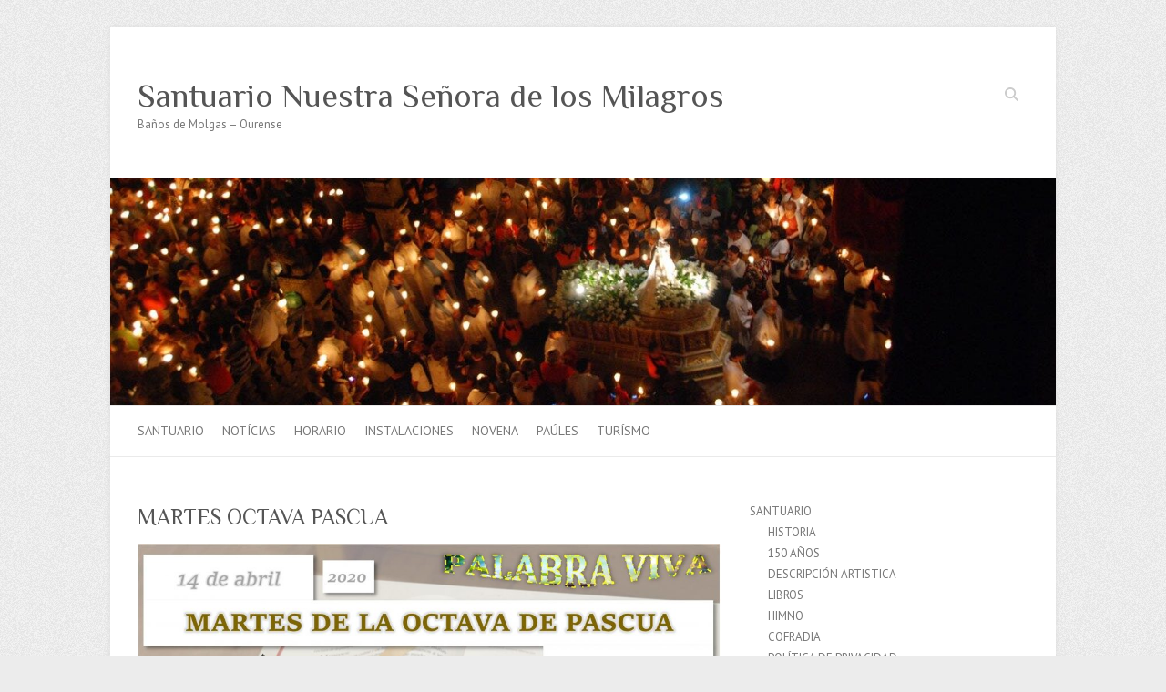

--- FILE ---
content_type: text/html; charset=UTF-8
request_url: https://www.santuariomilagros.com/martes-octava-pascua/
body_size: 49301
content:

<!DOCTYPE html>
<html lang="es">
<head>

		<meta charset="UTF-8" />
	<meta name="viewport" content="width=device-width">
	<link rel="profile" href="http://gmpg.org/xfn/11" />
	<link rel="pingback" href="https://www.santuariomilagros.com/xmlrpc.php" />	
<meta name='robots' content='index, follow, max-image-preview:large, max-snippet:-1, max-video-preview:-1' />

	<!-- This site is optimized with the Yoast SEO plugin v26.8 - https://yoast.com/product/yoast-seo-wordpress/ -->
	<title>MARTES OCTAVA PASCUA - Santuario Nuestra Señora de los Milagros</title>
	<link rel="canonical" href="https://www.santuariomilagros.com/martes-octava-pascua/" />
	<meta property="og:locale" content="es_ES" />
	<meta property="og:type" content="article" />
	<meta property="og:title" content="MARTES OCTAVA PASCUA - Santuario Nuestra Señora de los Milagros" />
	<meta property="og:description" content="Me recuerdas que el Mesías resucitado se hace presente; que es necesario buscarlo, llorar su ausencia. Pero sólo si él se da a conocer, tenemos la certeza de que es el mismo; sólo cuando Él pronuncia mi nombre, puedo reconocerlo&hellip;" />
	<meta property="og:url" content="https://www.santuariomilagros.com/martes-octava-pascua/" />
	<meta property="og:site_name" content="Santuario Nuestra Señora de los Milagros" />
	<meta property="article:published_time" content="2020-04-14T04:34:03+00:00" />
	<meta property="og:image" content="https://www.santuariomilagros.com/wp-content/uploads/2020/04/7F3C37BD-7850-462A-B6C5-31A6EB5AFAC2-1024x688.jpeg" />
	<meta name="author" content="admin" />
	<meta name="twitter:card" content="summary_large_image" />
	<meta name="twitter:label1" content="Escrito por" />
	<meta name="twitter:data1" content="admin" />
	<meta name="twitter:label2" content="Tiempo de lectura" />
	<meta name="twitter:data2" content="1 minuto" />
	<script type="application/ld+json" class="yoast-schema-graph">{"@context":"https://schema.org","@graph":[{"@type":"Article","@id":"https://www.santuariomilagros.com/martes-octava-pascua/#article","isPartOf":{"@id":"https://www.santuariomilagros.com/martes-octava-pascua/"},"author":{"name":"admin","@id":"https://www.santuariomilagros.com/#/schema/person/8c333ffeee80183aa73d9cc4cce4833d"},"headline":"MARTES OCTAVA PASCUA","datePublished":"2020-04-14T04:34:03+00:00","mainEntityOfPage":{"@id":"https://www.santuariomilagros.com/martes-octava-pascua/"},"wordCount":159,"image":{"@id":"https://www.santuariomilagros.com/martes-octava-pascua/#primaryimage"},"thumbnailUrl":"https://www.santuariomilagros.com/wp-content/uploads/2020/04/7F3C37BD-7850-462A-B6C5-31A6EB5AFAC2-1024x688.jpeg","inLanguage":"es"},{"@type":"WebPage","@id":"https://www.santuariomilagros.com/martes-octava-pascua/","url":"https://www.santuariomilagros.com/martes-octava-pascua/","name":"MARTES OCTAVA PASCUA - Santuario Nuestra Señora de los Milagros","isPartOf":{"@id":"https://www.santuariomilagros.com/#website"},"primaryImageOfPage":{"@id":"https://www.santuariomilagros.com/martes-octava-pascua/#primaryimage"},"image":{"@id":"https://www.santuariomilagros.com/martes-octava-pascua/#primaryimage"},"thumbnailUrl":"https://www.santuariomilagros.com/wp-content/uploads/2020/04/7F3C37BD-7850-462A-B6C5-31A6EB5AFAC2-1024x688.jpeg","datePublished":"2020-04-14T04:34:03+00:00","author":{"@id":"https://www.santuariomilagros.com/#/schema/person/8c333ffeee80183aa73d9cc4cce4833d"},"breadcrumb":{"@id":"https://www.santuariomilagros.com/martes-octava-pascua/#breadcrumb"},"inLanguage":"es","potentialAction":[{"@type":"ReadAction","target":["https://www.santuariomilagros.com/martes-octava-pascua/"]}]},{"@type":"ImageObject","inLanguage":"es","@id":"https://www.santuariomilagros.com/martes-octava-pascua/#primaryimage","url":"https://www.santuariomilagros.com/wp-content/uploads/2020/04/7F3C37BD-7850-462A-B6C5-31A6EB5AFAC2-1024x688.jpeg","contentUrl":"https://www.santuariomilagros.com/wp-content/uploads/2020/04/7F3C37BD-7850-462A-B6C5-31A6EB5AFAC2-1024x688.jpeg"},{"@type":"BreadcrumbList","@id":"https://www.santuariomilagros.com/martes-octava-pascua/#breadcrumb","itemListElement":[{"@type":"ListItem","position":1,"name":"Portada","item":"https://www.santuariomilagros.com/"},{"@type":"ListItem","position":2,"name":"NOTÍCIAS","item":"https://www.santuariomilagros.com/noticias/"},{"@type":"ListItem","position":3,"name":"MARTES OCTAVA PASCUA"}]},{"@type":"WebSite","@id":"https://www.santuariomilagros.com/#website","url":"https://www.santuariomilagros.com/","name":"Santuario Nuestra Señora de los Milagros","description":"Baños de Molgas – Ourense","potentialAction":[{"@type":"SearchAction","target":{"@type":"EntryPoint","urlTemplate":"https://www.santuariomilagros.com/?s={search_term_string}"},"query-input":{"@type":"PropertyValueSpecification","valueRequired":true,"valueName":"search_term_string"}}],"inLanguage":"es"},{"@type":"Person","@id":"https://www.santuariomilagros.com/#/schema/person/8c333ffeee80183aa73d9cc4cce4833d","name":"admin","image":{"@type":"ImageObject","inLanguage":"es","@id":"https://www.santuariomilagros.com/#/schema/person/image/","url":"https://secure.gravatar.com/avatar/9b54454f3b2af96d3055d8399a32cd53db5bc7f5688f522e18fafc1446124137?s=96&d=mm&r=g","contentUrl":"https://secure.gravatar.com/avatar/9b54454f3b2af96d3055d8399a32cd53db5bc7f5688f522e18fafc1446124137?s=96&d=mm&r=g","caption":"admin"},"sameAs":["https://www.santuariomilagros.com"],"url":"https://www.santuariomilagros.com/author/adcontrolwp/"}]}</script>
	<!-- / Yoast SEO plugin. -->


<link rel='dns-prefetch' href='//www.googletagmanager.com' />
<link rel='dns-prefetch' href='//fonts.googleapis.com' />
<link rel="alternate" type="application/rss+xml" title="Santuario Nuestra Señora de los Milagros &raquo; Feed" href="https://www.santuariomilagros.com/feed/" />
<link rel="alternate" type="application/rss+xml" title="Santuario Nuestra Señora de los Milagros &raquo; Feed de los comentarios" href="https://www.santuariomilagros.com/comments/feed/" />
<link rel="alternate" title="oEmbed (JSON)" type="application/json+oembed" href="https://www.santuariomilagros.com/wp-json/oembed/1.0/embed?url=https%3A%2F%2Fwww.santuariomilagros.com%2Fmartes-octava-pascua%2F" />
<link rel="alternate" title="oEmbed (XML)" type="text/xml+oembed" href="https://www.santuariomilagros.com/wp-json/oembed/1.0/embed?url=https%3A%2F%2Fwww.santuariomilagros.com%2Fmartes-octava-pascua%2F&#038;format=xml" />
<style id='wp-img-auto-sizes-contain-inline-css' type='text/css'>
img:is([sizes=auto i],[sizes^="auto," i]){contain-intrinsic-size:3000px 1500px}
/*# sourceURL=wp-img-auto-sizes-contain-inline-css */
</style>
<style id='wp-emoji-styles-inline-css' type='text/css'>

	img.wp-smiley, img.emoji {
		display: inline !important;
		border: none !important;
		box-shadow: none !important;
		height: 1em !important;
		width: 1em !important;
		margin: 0 0.07em !important;
		vertical-align: -0.1em !important;
		background: none !important;
		padding: 0 !important;
	}
/*# sourceURL=wp-emoji-styles-inline-css */
</style>
<style id='wp-block-library-inline-css' type='text/css'>
:root{--wp-block-synced-color:#7a00df;--wp-block-synced-color--rgb:122,0,223;--wp-bound-block-color:var(--wp-block-synced-color);--wp-editor-canvas-background:#ddd;--wp-admin-theme-color:#007cba;--wp-admin-theme-color--rgb:0,124,186;--wp-admin-theme-color-darker-10:#006ba1;--wp-admin-theme-color-darker-10--rgb:0,107,160.5;--wp-admin-theme-color-darker-20:#005a87;--wp-admin-theme-color-darker-20--rgb:0,90,135;--wp-admin-border-width-focus:2px}@media (min-resolution:192dpi){:root{--wp-admin-border-width-focus:1.5px}}.wp-element-button{cursor:pointer}:root .has-very-light-gray-background-color{background-color:#eee}:root .has-very-dark-gray-background-color{background-color:#313131}:root .has-very-light-gray-color{color:#eee}:root .has-very-dark-gray-color{color:#313131}:root .has-vivid-green-cyan-to-vivid-cyan-blue-gradient-background{background:linear-gradient(135deg,#00d084,#0693e3)}:root .has-purple-crush-gradient-background{background:linear-gradient(135deg,#34e2e4,#4721fb 50%,#ab1dfe)}:root .has-hazy-dawn-gradient-background{background:linear-gradient(135deg,#faaca8,#dad0ec)}:root .has-subdued-olive-gradient-background{background:linear-gradient(135deg,#fafae1,#67a671)}:root .has-atomic-cream-gradient-background{background:linear-gradient(135deg,#fdd79a,#004a59)}:root .has-nightshade-gradient-background{background:linear-gradient(135deg,#330968,#31cdcf)}:root .has-midnight-gradient-background{background:linear-gradient(135deg,#020381,#2874fc)}:root{--wp--preset--font-size--normal:16px;--wp--preset--font-size--huge:42px}.has-regular-font-size{font-size:1em}.has-larger-font-size{font-size:2.625em}.has-normal-font-size{font-size:var(--wp--preset--font-size--normal)}.has-huge-font-size{font-size:var(--wp--preset--font-size--huge)}.has-text-align-center{text-align:center}.has-text-align-left{text-align:left}.has-text-align-right{text-align:right}.has-fit-text{white-space:nowrap!important}#end-resizable-editor-section{display:none}.aligncenter{clear:both}.items-justified-left{justify-content:flex-start}.items-justified-center{justify-content:center}.items-justified-right{justify-content:flex-end}.items-justified-space-between{justify-content:space-between}.screen-reader-text{border:0;clip-path:inset(50%);height:1px;margin:-1px;overflow:hidden;padding:0;position:absolute;width:1px;word-wrap:normal!important}.screen-reader-text:focus{background-color:#ddd;clip-path:none;color:#444;display:block;font-size:1em;height:auto;left:5px;line-height:normal;padding:15px 23px 14px;text-decoration:none;top:5px;width:auto;z-index:100000}html :where(.has-border-color){border-style:solid}html :where([style*=border-top-color]){border-top-style:solid}html :where([style*=border-right-color]){border-right-style:solid}html :where([style*=border-bottom-color]){border-bottom-style:solid}html :where([style*=border-left-color]){border-left-style:solid}html :where([style*=border-width]){border-style:solid}html :where([style*=border-top-width]){border-top-style:solid}html :where([style*=border-right-width]){border-right-style:solid}html :where([style*=border-bottom-width]){border-bottom-style:solid}html :where([style*=border-left-width]){border-left-style:solid}html :where(img[class*=wp-image-]){height:auto;max-width:100%}:where(figure){margin:0 0 1em}html :where(.is-position-sticky){--wp-admin--admin-bar--position-offset:var(--wp-admin--admin-bar--height,0px)}@media screen and (max-width:600px){html :where(.is-position-sticky){--wp-admin--admin-bar--position-offset:0px}}

/*# sourceURL=wp-block-library-inline-css */
</style><style id='wp-block-image-inline-css' type='text/css'>
.wp-block-image>a,.wp-block-image>figure>a{display:inline-block}.wp-block-image img{box-sizing:border-box;height:auto;max-width:100%;vertical-align:bottom}@media not (prefers-reduced-motion){.wp-block-image img.hide{visibility:hidden}.wp-block-image img.show{animation:show-content-image .4s}}.wp-block-image[style*=border-radius] img,.wp-block-image[style*=border-radius]>a{border-radius:inherit}.wp-block-image.has-custom-border img{box-sizing:border-box}.wp-block-image.aligncenter{text-align:center}.wp-block-image.alignfull>a,.wp-block-image.alignwide>a{width:100%}.wp-block-image.alignfull img,.wp-block-image.alignwide img{height:auto;width:100%}.wp-block-image .aligncenter,.wp-block-image .alignleft,.wp-block-image .alignright,.wp-block-image.aligncenter,.wp-block-image.alignleft,.wp-block-image.alignright{display:table}.wp-block-image .aligncenter>figcaption,.wp-block-image .alignleft>figcaption,.wp-block-image .alignright>figcaption,.wp-block-image.aligncenter>figcaption,.wp-block-image.alignleft>figcaption,.wp-block-image.alignright>figcaption{caption-side:bottom;display:table-caption}.wp-block-image .alignleft{float:left;margin:.5em 1em .5em 0}.wp-block-image .alignright{float:right;margin:.5em 0 .5em 1em}.wp-block-image .aligncenter{margin-left:auto;margin-right:auto}.wp-block-image :where(figcaption){margin-bottom:1em;margin-top:.5em}.wp-block-image.is-style-circle-mask img{border-radius:9999px}@supports ((-webkit-mask-image:none) or (mask-image:none)) or (-webkit-mask-image:none){.wp-block-image.is-style-circle-mask img{border-radius:0;-webkit-mask-image:url('data:image/svg+xml;utf8,<svg viewBox="0 0 100 100" xmlns="http://www.w3.org/2000/svg"><circle cx="50" cy="50" r="50"/></svg>');mask-image:url('data:image/svg+xml;utf8,<svg viewBox="0 0 100 100" xmlns="http://www.w3.org/2000/svg"><circle cx="50" cy="50" r="50"/></svg>');mask-mode:alpha;-webkit-mask-position:center;mask-position:center;-webkit-mask-repeat:no-repeat;mask-repeat:no-repeat;-webkit-mask-size:contain;mask-size:contain}}:root :where(.wp-block-image.is-style-rounded img,.wp-block-image .is-style-rounded img){border-radius:9999px}.wp-block-image figure{margin:0}.wp-lightbox-container{display:flex;flex-direction:column;position:relative}.wp-lightbox-container img{cursor:zoom-in}.wp-lightbox-container img:hover+button{opacity:1}.wp-lightbox-container button{align-items:center;backdrop-filter:blur(16px) saturate(180%);background-color:#5a5a5a40;border:none;border-radius:4px;cursor:zoom-in;display:flex;height:20px;justify-content:center;opacity:0;padding:0;position:absolute;right:16px;text-align:center;top:16px;width:20px;z-index:100}@media not (prefers-reduced-motion){.wp-lightbox-container button{transition:opacity .2s ease}}.wp-lightbox-container button:focus-visible{outline:3px auto #5a5a5a40;outline:3px auto -webkit-focus-ring-color;outline-offset:3px}.wp-lightbox-container button:hover{cursor:pointer;opacity:1}.wp-lightbox-container button:focus{opacity:1}.wp-lightbox-container button:focus,.wp-lightbox-container button:hover,.wp-lightbox-container button:not(:hover):not(:active):not(.has-background){background-color:#5a5a5a40;border:none}.wp-lightbox-overlay{box-sizing:border-box;cursor:zoom-out;height:100vh;left:0;overflow:hidden;position:fixed;top:0;visibility:hidden;width:100%;z-index:100000}.wp-lightbox-overlay .close-button{align-items:center;cursor:pointer;display:flex;justify-content:center;min-height:40px;min-width:40px;padding:0;position:absolute;right:calc(env(safe-area-inset-right) + 16px);top:calc(env(safe-area-inset-top) + 16px);z-index:5000000}.wp-lightbox-overlay .close-button:focus,.wp-lightbox-overlay .close-button:hover,.wp-lightbox-overlay .close-button:not(:hover):not(:active):not(.has-background){background:none;border:none}.wp-lightbox-overlay .lightbox-image-container{height:var(--wp--lightbox-container-height);left:50%;overflow:hidden;position:absolute;top:50%;transform:translate(-50%,-50%);transform-origin:top left;width:var(--wp--lightbox-container-width);z-index:9999999999}.wp-lightbox-overlay .wp-block-image{align-items:center;box-sizing:border-box;display:flex;height:100%;justify-content:center;margin:0;position:relative;transform-origin:0 0;width:100%;z-index:3000000}.wp-lightbox-overlay .wp-block-image img{height:var(--wp--lightbox-image-height);min-height:var(--wp--lightbox-image-height);min-width:var(--wp--lightbox-image-width);width:var(--wp--lightbox-image-width)}.wp-lightbox-overlay .wp-block-image figcaption{display:none}.wp-lightbox-overlay button{background:none;border:none}.wp-lightbox-overlay .scrim{background-color:#fff;height:100%;opacity:.9;position:absolute;width:100%;z-index:2000000}.wp-lightbox-overlay.active{visibility:visible}@media not (prefers-reduced-motion){.wp-lightbox-overlay.active{animation:turn-on-visibility .25s both}.wp-lightbox-overlay.active img{animation:turn-on-visibility .35s both}.wp-lightbox-overlay.show-closing-animation:not(.active){animation:turn-off-visibility .35s both}.wp-lightbox-overlay.show-closing-animation:not(.active) img{animation:turn-off-visibility .25s both}.wp-lightbox-overlay.zoom.active{animation:none;opacity:1;visibility:visible}.wp-lightbox-overlay.zoom.active .lightbox-image-container{animation:lightbox-zoom-in .4s}.wp-lightbox-overlay.zoom.active .lightbox-image-container img{animation:none}.wp-lightbox-overlay.zoom.active .scrim{animation:turn-on-visibility .4s forwards}.wp-lightbox-overlay.zoom.show-closing-animation:not(.active){animation:none}.wp-lightbox-overlay.zoom.show-closing-animation:not(.active) .lightbox-image-container{animation:lightbox-zoom-out .4s}.wp-lightbox-overlay.zoom.show-closing-animation:not(.active) .lightbox-image-container img{animation:none}.wp-lightbox-overlay.zoom.show-closing-animation:not(.active) .scrim{animation:turn-off-visibility .4s forwards}}@keyframes show-content-image{0%{visibility:hidden}99%{visibility:hidden}to{visibility:visible}}@keyframes turn-on-visibility{0%{opacity:0}to{opacity:1}}@keyframes turn-off-visibility{0%{opacity:1;visibility:visible}99%{opacity:0;visibility:visible}to{opacity:0;visibility:hidden}}@keyframes lightbox-zoom-in{0%{transform:translate(calc((-100vw + var(--wp--lightbox-scrollbar-width))/2 + var(--wp--lightbox-initial-left-position)),calc(-50vh + var(--wp--lightbox-initial-top-position))) scale(var(--wp--lightbox-scale))}to{transform:translate(-50%,-50%) scale(1)}}@keyframes lightbox-zoom-out{0%{transform:translate(-50%,-50%) scale(1);visibility:visible}99%{visibility:visible}to{transform:translate(calc((-100vw + var(--wp--lightbox-scrollbar-width))/2 + var(--wp--lightbox-initial-left-position)),calc(-50vh + var(--wp--lightbox-initial-top-position))) scale(var(--wp--lightbox-scale));visibility:hidden}}
/*# sourceURL=https://www.santuariomilagros.com/wp-includes/blocks/image/style.min.css */
</style>
<style id='global-styles-inline-css' type='text/css'>
:root{--wp--preset--aspect-ratio--square: 1;--wp--preset--aspect-ratio--4-3: 4/3;--wp--preset--aspect-ratio--3-4: 3/4;--wp--preset--aspect-ratio--3-2: 3/2;--wp--preset--aspect-ratio--2-3: 2/3;--wp--preset--aspect-ratio--16-9: 16/9;--wp--preset--aspect-ratio--9-16: 9/16;--wp--preset--color--black: #000000;--wp--preset--color--cyan-bluish-gray: #abb8c3;--wp--preset--color--white: #ffffff;--wp--preset--color--pale-pink: #f78da7;--wp--preset--color--vivid-red: #cf2e2e;--wp--preset--color--luminous-vivid-orange: #ff6900;--wp--preset--color--luminous-vivid-amber: #fcb900;--wp--preset--color--light-green-cyan: #7bdcb5;--wp--preset--color--vivid-green-cyan: #00d084;--wp--preset--color--pale-cyan-blue: #8ed1fc;--wp--preset--color--vivid-cyan-blue: #0693e3;--wp--preset--color--vivid-purple: #9b51e0;--wp--preset--gradient--vivid-cyan-blue-to-vivid-purple: linear-gradient(135deg,rgb(6,147,227) 0%,rgb(155,81,224) 100%);--wp--preset--gradient--light-green-cyan-to-vivid-green-cyan: linear-gradient(135deg,rgb(122,220,180) 0%,rgb(0,208,130) 100%);--wp--preset--gradient--luminous-vivid-amber-to-luminous-vivid-orange: linear-gradient(135deg,rgb(252,185,0) 0%,rgb(255,105,0) 100%);--wp--preset--gradient--luminous-vivid-orange-to-vivid-red: linear-gradient(135deg,rgb(255,105,0) 0%,rgb(207,46,46) 100%);--wp--preset--gradient--very-light-gray-to-cyan-bluish-gray: linear-gradient(135deg,rgb(238,238,238) 0%,rgb(169,184,195) 100%);--wp--preset--gradient--cool-to-warm-spectrum: linear-gradient(135deg,rgb(74,234,220) 0%,rgb(151,120,209) 20%,rgb(207,42,186) 40%,rgb(238,44,130) 60%,rgb(251,105,98) 80%,rgb(254,248,76) 100%);--wp--preset--gradient--blush-light-purple: linear-gradient(135deg,rgb(255,206,236) 0%,rgb(152,150,240) 100%);--wp--preset--gradient--blush-bordeaux: linear-gradient(135deg,rgb(254,205,165) 0%,rgb(254,45,45) 50%,rgb(107,0,62) 100%);--wp--preset--gradient--luminous-dusk: linear-gradient(135deg,rgb(255,203,112) 0%,rgb(199,81,192) 50%,rgb(65,88,208) 100%);--wp--preset--gradient--pale-ocean: linear-gradient(135deg,rgb(255,245,203) 0%,rgb(182,227,212) 50%,rgb(51,167,181) 100%);--wp--preset--gradient--electric-grass: linear-gradient(135deg,rgb(202,248,128) 0%,rgb(113,206,126) 100%);--wp--preset--gradient--midnight: linear-gradient(135deg,rgb(2,3,129) 0%,rgb(40,116,252) 100%);--wp--preset--font-size--small: 13px;--wp--preset--font-size--medium: 20px;--wp--preset--font-size--large: 36px;--wp--preset--font-size--x-large: 42px;--wp--preset--spacing--20: 0.44rem;--wp--preset--spacing--30: 0.67rem;--wp--preset--spacing--40: 1rem;--wp--preset--spacing--50: 1.5rem;--wp--preset--spacing--60: 2.25rem;--wp--preset--spacing--70: 3.38rem;--wp--preset--spacing--80: 5.06rem;--wp--preset--shadow--natural: 6px 6px 9px rgba(0, 0, 0, 0.2);--wp--preset--shadow--deep: 12px 12px 50px rgba(0, 0, 0, 0.4);--wp--preset--shadow--sharp: 6px 6px 0px rgba(0, 0, 0, 0.2);--wp--preset--shadow--outlined: 6px 6px 0px -3px rgb(255, 255, 255), 6px 6px rgb(0, 0, 0);--wp--preset--shadow--crisp: 6px 6px 0px rgb(0, 0, 0);}:where(.is-layout-flex){gap: 0.5em;}:where(.is-layout-grid){gap: 0.5em;}body .is-layout-flex{display: flex;}.is-layout-flex{flex-wrap: wrap;align-items: center;}.is-layout-flex > :is(*, div){margin: 0;}body .is-layout-grid{display: grid;}.is-layout-grid > :is(*, div){margin: 0;}:where(.wp-block-columns.is-layout-flex){gap: 2em;}:where(.wp-block-columns.is-layout-grid){gap: 2em;}:where(.wp-block-post-template.is-layout-flex){gap: 1.25em;}:where(.wp-block-post-template.is-layout-grid){gap: 1.25em;}.has-black-color{color: var(--wp--preset--color--black) !important;}.has-cyan-bluish-gray-color{color: var(--wp--preset--color--cyan-bluish-gray) !important;}.has-white-color{color: var(--wp--preset--color--white) !important;}.has-pale-pink-color{color: var(--wp--preset--color--pale-pink) !important;}.has-vivid-red-color{color: var(--wp--preset--color--vivid-red) !important;}.has-luminous-vivid-orange-color{color: var(--wp--preset--color--luminous-vivid-orange) !important;}.has-luminous-vivid-amber-color{color: var(--wp--preset--color--luminous-vivid-amber) !important;}.has-light-green-cyan-color{color: var(--wp--preset--color--light-green-cyan) !important;}.has-vivid-green-cyan-color{color: var(--wp--preset--color--vivid-green-cyan) !important;}.has-pale-cyan-blue-color{color: var(--wp--preset--color--pale-cyan-blue) !important;}.has-vivid-cyan-blue-color{color: var(--wp--preset--color--vivid-cyan-blue) !important;}.has-vivid-purple-color{color: var(--wp--preset--color--vivid-purple) !important;}.has-black-background-color{background-color: var(--wp--preset--color--black) !important;}.has-cyan-bluish-gray-background-color{background-color: var(--wp--preset--color--cyan-bluish-gray) !important;}.has-white-background-color{background-color: var(--wp--preset--color--white) !important;}.has-pale-pink-background-color{background-color: var(--wp--preset--color--pale-pink) !important;}.has-vivid-red-background-color{background-color: var(--wp--preset--color--vivid-red) !important;}.has-luminous-vivid-orange-background-color{background-color: var(--wp--preset--color--luminous-vivid-orange) !important;}.has-luminous-vivid-amber-background-color{background-color: var(--wp--preset--color--luminous-vivid-amber) !important;}.has-light-green-cyan-background-color{background-color: var(--wp--preset--color--light-green-cyan) !important;}.has-vivid-green-cyan-background-color{background-color: var(--wp--preset--color--vivid-green-cyan) !important;}.has-pale-cyan-blue-background-color{background-color: var(--wp--preset--color--pale-cyan-blue) !important;}.has-vivid-cyan-blue-background-color{background-color: var(--wp--preset--color--vivid-cyan-blue) !important;}.has-vivid-purple-background-color{background-color: var(--wp--preset--color--vivid-purple) !important;}.has-black-border-color{border-color: var(--wp--preset--color--black) !important;}.has-cyan-bluish-gray-border-color{border-color: var(--wp--preset--color--cyan-bluish-gray) !important;}.has-white-border-color{border-color: var(--wp--preset--color--white) !important;}.has-pale-pink-border-color{border-color: var(--wp--preset--color--pale-pink) !important;}.has-vivid-red-border-color{border-color: var(--wp--preset--color--vivid-red) !important;}.has-luminous-vivid-orange-border-color{border-color: var(--wp--preset--color--luminous-vivid-orange) !important;}.has-luminous-vivid-amber-border-color{border-color: var(--wp--preset--color--luminous-vivid-amber) !important;}.has-light-green-cyan-border-color{border-color: var(--wp--preset--color--light-green-cyan) !important;}.has-vivid-green-cyan-border-color{border-color: var(--wp--preset--color--vivid-green-cyan) !important;}.has-pale-cyan-blue-border-color{border-color: var(--wp--preset--color--pale-cyan-blue) !important;}.has-vivid-cyan-blue-border-color{border-color: var(--wp--preset--color--vivid-cyan-blue) !important;}.has-vivid-purple-border-color{border-color: var(--wp--preset--color--vivid-purple) !important;}.has-vivid-cyan-blue-to-vivid-purple-gradient-background{background: var(--wp--preset--gradient--vivid-cyan-blue-to-vivid-purple) !important;}.has-light-green-cyan-to-vivid-green-cyan-gradient-background{background: var(--wp--preset--gradient--light-green-cyan-to-vivid-green-cyan) !important;}.has-luminous-vivid-amber-to-luminous-vivid-orange-gradient-background{background: var(--wp--preset--gradient--luminous-vivid-amber-to-luminous-vivid-orange) !important;}.has-luminous-vivid-orange-to-vivid-red-gradient-background{background: var(--wp--preset--gradient--luminous-vivid-orange-to-vivid-red) !important;}.has-very-light-gray-to-cyan-bluish-gray-gradient-background{background: var(--wp--preset--gradient--very-light-gray-to-cyan-bluish-gray) !important;}.has-cool-to-warm-spectrum-gradient-background{background: var(--wp--preset--gradient--cool-to-warm-spectrum) !important;}.has-blush-light-purple-gradient-background{background: var(--wp--preset--gradient--blush-light-purple) !important;}.has-blush-bordeaux-gradient-background{background: var(--wp--preset--gradient--blush-bordeaux) !important;}.has-luminous-dusk-gradient-background{background: var(--wp--preset--gradient--luminous-dusk) !important;}.has-pale-ocean-gradient-background{background: var(--wp--preset--gradient--pale-ocean) !important;}.has-electric-grass-gradient-background{background: var(--wp--preset--gradient--electric-grass) !important;}.has-midnight-gradient-background{background: var(--wp--preset--gradient--midnight) !important;}.has-small-font-size{font-size: var(--wp--preset--font-size--small) !important;}.has-medium-font-size{font-size: var(--wp--preset--font-size--medium) !important;}.has-large-font-size{font-size: var(--wp--preset--font-size--large) !important;}.has-x-large-font-size{font-size: var(--wp--preset--font-size--x-large) !important;}
/*# sourceURL=global-styles-inline-css */
</style>

<style id='classic-theme-styles-inline-css' type='text/css'>
/*! This file is auto-generated */
.wp-block-button__link{color:#fff;background-color:#32373c;border-radius:9999px;box-shadow:none;text-decoration:none;padding:calc(.667em + 2px) calc(1.333em + 2px);font-size:1.125em}.wp-block-file__button{background:#32373c;color:#fff;text-decoration:none}
/*# sourceURL=/wp-includes/css/classic-themes.min.css */
</style>
<link rel='stylesheet' id='attitude_style-css' href='https://www.santuariomilagros.com/wp-content/themes/attitude/style.css?ver=6.9' type='text/css' media='all' />
<link rel='stylesheet' id='attitude-font-awesome-css' href='https://www.santuariomilagros.com/wp-content/themes/attitude/font-awesome/css/all.min.css?ver=6.9' type='text/css' media='all' />
<link rel='stylesheet' id='google_fonts-css' href='//fonts.googleapis.com/css?family=PT+Sans%7CPhilosopher&#038;ver=6.9' type='text/css' media='all' />
<link rel='stylesheet' id='recent-posts-widget-with-thumbnails-public-style-css' href='https://www.santuariomilagros.com/wp-content/plugins/recent-posts-widget-with-thumbnails/public.css?ver=7.1.1' type='text/css' media='all' />
<link rel='stylesheet' id='wp-block-paragraph-css' href='https://www.santuariomilagros.com/wp-includes/blocks/paragraph/style.min.css?ver=6.9' type='text/css' media='all' />
<script type="text/javascript" src="https://www.santuariomilagros.com/wp-includes/js/jquery/jquery.min.js?ver=3.7.1" id="jquery-core-js"></script>
<script type="text/javascript" src="https://www.santuariomilagros.com/wp-includes/js/jquery/jquery-migrate.min.js?ver=3.4.1" id="jquery-migrate-js"></script>
<script type="text/javascript" src="https://www.santuariomilagros.com/wp-content/themes/attitude/library/js/scripts.js?ver=6.9" id="attitude-scripts-js"></script>
<script type="text/javascript" src="https://www.santuariomilagros.com/wp-content/themes/attitude/library/js/backtotop.js?ver=6.9" id="backtotop-js"></script>

<!-- Fragmento de código de la etiqueta de Google (gtag.js) añadida por Site Kit -->
<!-- Fragmento de código de Google Analytics añadido por Site Kit -->
<script type="text/javascript" src="https://www.googletagmanager.com/gtag/js?id=GT-5NPXDTCS" id="google_gtagjs-js" async></script>
<script type="text/javascript" id="google_gtagjs-js-after">
/* <![CDATA[ */
window.dataLayer = window.dataLayer || [];function gtag(){dataLayer.push(arguments);}
gtag("set","linker",{"domains":["www.santuariomilagros.com"]});
gtag("js", new Date());
gtag("set", "developer_id.dZTNiMT", true);
gtag("config", "GT-5NPXDTCS");
 window._googlesitekit = window._googlesitekit || {}; window._googlesitekit.throttledEvents = []; window._googlesitekit.gtagEvent = (name, data) => { var key = JSON.stringify( { name, data } ); if ( !! window._googlesitekit.throttledEvents[ key ] ) { return; } window._googlesitekit.throttledEvents[ key ] = true; setTimeout( () => { delete window._googlesitekit.throttledEvents[ key ]; }, 5 ); gtag( "event", name, { ...data, event_source: "site-kit" } ); }; 
//# sourceURL=google_gtagjs-js-after
/* ]]> */
</script>
<link rel="https://api.w.org/" href="https://www.santuariomilagros.com/wp-json/" /><link rel="alternate" title="JSON" type="application/json" href="https://www.santuariomilagros.com/wp-json/wp/v2/posts/15167" /><link rel="EditURI" type="application/rsd+xml" title="RSD" href="https://www.santuariomilagros.com/xmlrpc.php?rsd" />
<meta name="generator" content="WordPress 6.9" />
<link rel='shortlink' href='https://www.santuariomilagros.com/?p=15167' />
<meta name="generator" content="Site Kit by Google 1.170.0" />
</head>

<body class="wp-singular post-template-default single single-post postid-15167 single-format-standard wp-theme-attitude ">
		
	<div class="wrapper">
				<header id="branding" >
				
	<div class="container clearfix">
		<div class="hgroup-wrap clearfix">
			<section class="hgroup-right">
			
			<div class="social-profiles clearfix">
				<ul>
			</ul>
			</div><!-- .social-profiles -->	<form action="https://www.santuariomilagros.com/" class="searchform clearfix" method="get">
		<label class="assistive-text" for="s">Buscar</label>
		<input type="text" placeholder="Buscar" class="s field" name="s">
	</form><!-- .searchform -->
				<button class="menu-toggle">Menú adaptable</button>
			</section><!-- .hgroup-right -->	
				<hgroup id="site-logo" class="clearfix">
																		<h2 id="site-title"> 
								<a href="https://www.santuariomilagros.com/" title="Santuario Nuestra Señora de los Milagros" rel="home">
									Santuario Nuestra Señora de los Milagros								</a>
							</h2>
														<h2 id="site-description">Baños de Molgas – Ourense</h2>
																
				</hgroup><!-- #site-logo -->
			
		</div><!-- .hgroup-wrap -->
	</div><!-- .container -->	
					<a href="https://www.santuariomilagros.com/" title="Santuario Nuestra Señora de los Milagros"><img src="https://www.santuariomilagros.com/wp-content/uploads/2024/10/cropped-cropped-cabecera_01.jpg" class="header-image" width="1199" height="288" alt="Santuario Nuestra Señora de los Milagros"></a>
				
	<nav id="access" class="clearfix">
					<div class="container clearfix"><ul class="root"><li id="menu-item-128" class="menu-item menu-item-type-post_type menu-item-object-page menu-item-home menu-item-has-children menu-item-128"><a href="https://www.santuariomilagros.com/">SANTUARIO</a>
<ul class="sub-menu">
	<li id="menu-item-125" class="menu-item menu-item-type-post_type menu-item-object-page menu-item-125"><a href="https://www.santuariomilagros.com/historia/">HISTORIA</a></li>
	<li id="menu-item-440" class="menu-item menu-item-type-post_type menu-item-object-page menu-item-440"><a href="https://www.santuariomilagros.com/150-anos-2/">150 AÑOS</a></li>
	<li id="menu-item-441" class="menu-item menu-item-type-post_type menu-item-object-page menu-item-441"><a href="https://www.santuariomilagros.com/descripcion-artistica/">DESCRIPCIÓN ARTISTICA</a></li>
	<li id="menu-item-442" class="menu-item menu-item-type-post_type menu-item-object-page menu-item-442"><a href="https://www.santuariomilagros.com/libros/">LIBROS</a></li>
	<li id="menu-item-443" class="menu-item menu-item-type-post_type menu-item-object-page menu-item-443"><a href="https://www.santuariomilagros.com/himno/">HIMNO</a></li>
	<li id="menu-item-444" class="menu-item menu-item-type-post_type menu-item-object-page menu-item-444"><a href="https://www.santuariomilagros.com/cofradia/">COFRADIA</a></li>
	<li id="menu-item-127" class="menu-item menu-item-type-post_type menu-item-object-page menu-item-127"><a href="https://www.santuariomilagros.com/politica-de-privacidad/">POLÍTICA DE PRIVACIDAD</a></li>
</ul>
</li>
<li id="menu-item-289" class="menu-item menu-item-type-post_type menu-item-object-page current_page_parent menu-item-289"><a href="https://www.santuariomilagros.com/noticias/">NOTÍCIAS</a></li>
<li id="menu-item-38" class="menu-item menu-item-type-post_type menu-item-object-page menu-item-38"><a href="https://www.santuariomilagros.com/horario/">HORARIO</a></li>
<li id="menu-item-85" class="menu-item menu-item-type-post_type menu-item-object-page menu-item-has-children menu-item-85"><a href="https://www.santuariomilagros.com/instalaciones/">INSTALACIONES</a>
<ul class="sub-menu">
	<li id="menu-item-328" class="menu-item menu-item-type-post_type menu-item-object-page menu-item-328"><a href="https://www.santuariomilagros.com/instalaciones/">CONJUNTO DEL SANTUARIO</a></li>
	<li id="menu-item-40" class="menu-item menu-item-type-post_type menu-item-object-page menu-item-40"><a href="https://www.santuariomilagros.com/centro-vacacional/">CENTRO VOCACIONAL</a></li>
	<li id="menu-item-41" class="menu-item menu-item-type-post_type menu-item-object-page menu-item-41"><a href="https://www.santuariomilagros.com/colegio/">COLEGIO</a></li>
	<li id="menu-item-42" class="menu-item menu-item-type-post_type menu-item-object-page menu-item-42"><a href="https://www.santuariomilagros.com/hostal-restaurante/">HOSTAL RESTAURANTE</a></li>
	<li id="menu-item-145" class="menu-item menu-item-type-post_type menu-item-object-page menu-item-145"><a href="https://www.santuariomilagros.com/como-llegar/">COMO LLEGAR</a></li>
</ul>
</li>
<li id="menu-item-185" class="menu-item menu-item-type-post_type menu-item-object-page menu-item-has-children menu-item-185"><a href="https://www.santuariomilagros.com/novena-2/">NOVENA</a>
<ul class="sub-menu">
	<li id="menu-item-398" class="menu-item menu-item-type-post_type menu-item-object-page menu-item-398"><a href="https://www.santuariomilagros.com/novena-2/">Díario 2025</a></li>
	<li id="menu-item-37355" class="menu-item menu-item-type-post_type menu-item-object-page menu-item-37355"><a href="https://www.santuariomilagros.com/galeria/">Crónica Fotográfica 2025</a></li>
	<li id="menu-item-124" class="menu-item menu-item-type-post_type menu-item-object-page menu-item-124"><a href="https://www.santuariomilagros.com/videoteca/">VIDEOTECA</a></li>
</ul>
</li>
<li id="menu-item-115" class="menu-item menu-item-type-post_type menu-item-object-page menu-item-has-children menu-item-115"><a href="https://www.santuariomilagros.com/paules/">PAÚLES</a>
<ul class="sub-menu">
	<li id="menu-item-117" class="menu-item menu-item-type-post_type menu-item-object-page menu-item-117"><a href="https://www.santuariomilagros.com/paules-en-el-santuario/">PAÚLES EN EL SANTUARIO</a></li>
	<li id="menu-item-118" class="menu-item menu-item-type-post_type menu-item-object-page menu-item-118"><a href="https://www.santuariomilagros.com/prov-san-vicente-de-paul-espana/">PROV. SAN VICENTE DE PAÚL – ESPAÑA</a></li>
	<li id="menu-item-119" class="menu-item menu-item-type-post_type menu-item-object-page menu-item-119"><a href="https://www.santuariomilagros.com/vinculos/">VINCULOS</a></li>
</ul>
</li>
<li id="menu-item-201" class="menu-item menu-item-type-post_type menu-item-object-page menu-item-201"><a href="https://www.santuariomilagros.com/entorno-turistico/">TURÍSMO</a></li>
</ul></div><!-- .container -->
					</nav><!-- #access --> 		
				</header>
		
				<div id="main" class="container clearfix">

<div id="container">
	

<div id="primary">
   <div id="content">	<section id="post-15167" class="post-15167 post type-post status-publish format-standard hentry category-sin-categoria">
		<article>

			
			<header class="entry-header">
    			<h1 class="entry-title">
    				MARTES OCTAVA PASCUA    			</h1><!-- .entry-title -->
  			</header>

  			
  			
  			<div class="entry-content clearfix">
    			
<div class="wp-block-image"><figure class="aligncenter size-large"><img decoding="async" src="https://www.santuariomilagros.com/wp-content/uploads/2020/04/7F3C37BD-7850-462A-B6C5-31A6EB5AFAC2-1024x688.jpeg" alt="" class="wp-image-15168"/></figure></div>



<p>Me recuerdas que el Mesías resucitado se hace presente; que es necesario buscarlo, llorar su ausencia. Pero sólo si él se da a conocer, tenemos la certeza de que es el mismo; sólo cuando Él pronuncia mi nombre, puedo reconocerlo de verdad y ser su testigo. Es Él quien abre los ojos, quien suscita en nosotros la fe.</p>



<div class="wp-block-image"><figure class="aligncenter size-large"><img decoding="async" src="https://www.santuariomilagros.com/wp-content/uploads/2020/04/81370157-CC62-4923-B0C7-C2CA58050E2F.jpeg" alt="" class="wp-image-15170"/></figure></div>



<p><strong>Oración</strong>: <strong><em>«Acordaos, oh piadosísima Virgen María, que jamás se ha oído decir que ninguno de los que han acudido a vuestra protección, implorando vuestra asistencia y reclamando vuestro socorro, haya sido abandonado de Vos. Animados con esta confianza, a Vos también acudimos, ¡oh Virgen, Madre de las Vírgenes!, y, aunque gimiendo bajo el peso de nuestros pecados, nos atrevemos a comparecer ante vuestra presencia soberana. ¡Oh Madre de Dios!, no despreciéis nuestras súplicas, antes bien, escuchadlas y acogedlas benignamente. Amen». </em></strong></p>


<h4 style="text-align: center;">Eucaristía desde el Santuario:<br /><iframe src="https://www.youtube.com/embed/TAo6pcnUr8Y" allowfullscreen="allowfullscreen" width="560" height="315" frameborder="0"></iframe></h4>  			</div>
  			<div class="entry-meta-bar clearfix">	        			
    			<div class="entry-meta">
    				<span class="by-author vcard author"><span class="fn">Por <a href="https://www.santuariomilagros.com/author/adcontrolwp/">admin</a></span></span> |
    				<span class="date updated"><a href="https://www.santuariomilagros.com/martes-octava-pascua/" title="6:34 am">14 de abril de 2020</a></span> |
    				             		<span class="category"><a href="https://www.santuariomilagros.com/category/sin-categoria/" rel="category tag">Sin categoría</a></span> |
             	 
    				 		          				
    			</div><!-- .entry-meta -->
    		</div>

  						<ul class="default-wp-page clearfix">
				<li class="previous"><a href="https://www.santuariomilagros.com/octava-pascual/" rel="prev"><span class="meta-nav">&larr;</span> OCTAVA PASCUAL</a></li>
				<li class="next"><a href="https://www.santuariomilagros.com/miercoles-octava-pascua-2/" rel="next">MIÉRCOLES OCTAVA PASCUA <span class="meta-nav">&rarr;</span></a></li>
			</ul>
		
<div id="comments" class="comments-area">

	
	
	
</div><!-- #comments .comments-area -->
		</article>
	</section>
</div><!-- #content --></div><!-- #primary -->


<div id="secondary">
	

<aside id="nav_menu-3" class="widget widget_nav_menu"><div class="menu-menu-container"><ul id="menu-menu-1" class="menu"><li class="menu-item menu-item-type-post_type menu-item-object-page menu-item-home menu-item-has-children menu-item-128"><a href="https://www.santuariomilagros.com/">SANTUARIO</a>
<ul class="sub-menu">
	<li class="menu-item menu-item-type-post_type menu-item-object-page menu-item-125"><a href="https://www.santuariomilagros.com/historia/">HISTORIA</a></li>
	<li class="menu-item menu-item-type-post_type menu-item-object-page menu-item-440"><a href="https://www.santuariomilagros.com/150-anos-2/">150 AÑOS</a></li>
	<li class="menu-item menu-item-type-post_type menu-item-object-page menu-item-441"><a href="https://www.santuariomilagros.com/descripcion-artistica/">DESCRIPCIÓN ARTISTICA</a></li>
	<li class="menu-item menu-item-type-post_type menu-item-object-page menu-item-442"><a href="https://www.santuariomilagros.com/libros/">LIBROS</a></li>
	<li class="menu-item menu-item-type-post_type menu-item-object-page menu-item-443"><a href="https://www.santuariomilagros.com/himno/">HIMNO</a></li>
	<li class="menu-item menu-item-type-post_type menu-item-object-page menu-item-444"><a href="https://www.santuariomilagros.com/cofradia/">COFRADIA</a></li>
	<li class="menu-item menu-item-type-post_type menu-item-object-page menu-item-127"><a href="https://www.santuariomilagros.com/politica-de-privacidad/">POLÍTICA DE PRIVACIDAD</a></li>
</ul>
</li>
<li class="menu-item menu-item-type-post_type menu-item-object-page current_page_parent menu-item-289"><a href="https://www.santuariomilagros.com/noticias/">NOTÍCIAS</a></li>
<li class="menu-item menu-item-type-post_type menu-item-object-page menu-item-38"><a href="https://www.santuariomilagros.com/horario/">HORARIO</a></li>
<li class="menu-item menu-item-type-post_type menu-item-object-page menu-item-has-children menu-item-85"><a href="https://www.santuariomilagros.com/instalaciones/">INSTALACIONES</a>
<ul class="sub-menu">
	<li class="menu-item menu-item-type-post_type menu-item-object-page menu-item-328"><a href="https://www.santuariomilagros.com/instalaciones/">CONJUNTO DEL SANTUARIO</a></li>
	<li class="menu-item menu-item-type-post_type menu-item-object-page menu-item-40"><a href="https://www.santuariomilagros.com/centro-vacacional/">CENTRO VOCACIONAL</a></li>
	<li class="menu-item menu-item-type-post_type menu-item-object-page menu-item-41"><a href="https://www.santuariomilagros.com/colegio/">COLEGIO</a></li>
	<li class="menu-item menu-item-type-post_type menu-item-object-page menu-item-42"><a href="https://www.santuariomilagros.com/hostal-restaurante/">HOSTAL RESTAURANTE</a></li>
	<li class="menu-item menu-item-type-post_type menu-item-object-page menu-item-145"><a href="https://www.santuariomilagros.com/como-llegar/">COMO LLEGAR</a></li>
</ul>
</li>
<li class="menu-item menu-item-type-post_type menu-item-object-page menu-item-has-children menu-item-185"><a href="https://www.santuariomilagros.com/novena-2/">NOVENA</a>
<ul class="sub-menu">
	<li class="menu-item menu-item-type-post_type menu-item-object-page menu-item-398"><a href="https://www.santuariomilagros.com/novena-2/">Díario 2025</a></li>
	<li class="menu-item menu-item-type-post_type menu-item-object-page menu-item-37355"><a href="https://www.santuariomilagros.com/galeria/">Crónica Fotográfica 2025</a></li>
	<li class="menu-item menu-item-type-post_type menu-item-object-page menu-item-124"><a href="https://www.santuariomilagros.com/videoteca/">VIDEOTECA</a></li>
</ul>
</li>
<li class="menu-item menu-item-type-post_type menu-item-object-page menu-item-has-children menu-item-115"><a href="https://www.santuariomilagros.com/paules/">PAÚLES</a>
<ul class="sub-menu">
	<li class="menu-item menu-item-type-post_type menu-item-object-page menu-item-117"><a href="https://www.santuariomilagros.com/paules-en-el-santuario/">PAÚLES EN EL SANTUARIO</a></li>
	<li class="menu-item menu-item-type-post_type menu-item-object-page menu-item-118"><a href="https://www.santuariomilagros.com/prov-san-vicente-de-paul-espana/">PROV. SAN VICENTE DE PAÚL – ESPAÑA</a></li>
	<li class="menu-item menu-item-type-post_type menu-item-object-page menu-item-119"><a href="https://www.santuariomilagros.com/vinculos/">VINCULOS</a></li>
</ul>
</li>
<li class="menu-item menu-item-type-post_type menu-item-object-page menu-item-201"><a href="https://www.santuariomilagros.com/entorno-turistico/">TURÍSMO</a></li>
</ul></div></aside>
</div><!-- #secondary --></div><!-- #container -->


	   </div><!-- #main -->

	   
	   	
	   
	   <footer id="colophon" class="clearfix">
			


<div id="site-generator" class="clearfix">
				<div class="container">
			<div class="social-profiles clearfix">
				<ul>
			</ul>
			</div><!-- .social-profiles --><div class="copyright">Copyright &copy;2026 <a href="https://www.santuariomilagros.com/" title="Santuario Nuestra Señora de los Milagros" ><span>Santuario Nuestra Señora de los Milagros</span></a> | Tema por: <a href="http://themehorse.com" target="_blank" rel="noopener noreferrer" title="Theme Horse" ><span>Theme Horse</span></a> | Funciona con: <a href="http://wordpress.org" target="_blank" rel="noopener noreferrer" title="WordPress"><span>WordPress</span></a></div><!-- .copyright --></div><!-- .container -->
			</div><!-- #site-generator --><div class="back-to-top"><a href="#branding"></a></div>		</footer>
	   
			

	</div><!-- .wrapper -->

	 

<script type="speculationrules">
{"prefetch":[{"source":"document","where":{"and":[{"href_matches":"/*"},{"not":{"href_matches":["/wp-*.php","/wp-admin/*","/wp-content/uploads/*","/wp-content/*","/wp-content/plugins/*","/wp-content/themes/attitude/*","/*\\?(.+)"]}},{"not":{"selector_matches":"a[rel~=\"nofollow\"]"}},{"not":{"selector_matches":".no-prefetch, .no-prefetch a"}}]},"eagerness":"conservative"}]}
</script>
<script id="wp-emoji-settings" type="application/json">
{"baseUrl":"https://s.w.org/images/core/emoji/17.0.2/72x72/","ext":".png","svgUrl":"https://s.w.org/images/core/emoji/17.0.2/svg/","svgExt":".svg","source":{"concatemoji":"https://www.santuariomilagros.com/wp-includes/js/wp-emoji-release.min.js?ver=6.9"}}
</script>
<script type="module">
/* <![CDATA[ */
/*! This file is auto-generated */
const a=JSON.parse(document.getElementById("wp-emoji-settings").textContent),o=(window._wpemojiSettings=a,"wpEmojiSettingsSupports"),s=["flag","emoji"];function i(e){try{var t={supportTests:e,timestamp:(new Date).valueOf()};sessionStorage.setItem(o,JSON.stringify(t))}catch(e){}}function c(e,t,n){e.clearRect(0,0,e.canvas.width,e.canvas.height),e.fillText(t,0,0);t=new Uint32Array(e.getImageData(0,0,e.canvas.width,e.canvas.height).data);e.clearRect(0,0,e.canvas.width,e.canvas.height),e.fillText(n,0,0);const a=new Uint32Array(e.getImageData(0,0,e.canvas.width,e.canvas.height).data);return t.every((e,t)=>e===a[t])}function p(e,t){e.clearRect(0,0,e.canvas.width,e.canvas.height),e.fillText(t,0,0);var n=e.getImageData(16,16,1,1);for(let e=0;e<n.data.length;e++)if(0!==n.data[e])return!1;return!0}function u(e,t,n,a){switch(t){case"flag":return n(e,"\ud83c\udff3\ufe0f\u200d\u26a7\ufe0f","\ud83c\udff3\ufe0f\u200b\u26a7\ufe0f")?!1:!n(e,"\ud83c\udde8\ud83c\uddf6","\ud83c\udde8\u200b\ud83c\uddf6")&&!n(e,"\ud83c\udff4\udb40\udc67\udb40\udc62\udb40\udc65\udb40\udc6e\udb40\udc67\udb40\udc7f","\ud83c\udff4\u200b\udb40\udc67\u200b\udb40\udc62\u200b\udb40\udc65\u200b\udb40\udc6e\u200b\udb40\udc67\u200b\udb40\udc7f");case"emoji":return!a(e,"\ud83e\u1fac8")}return!1}function f(e,t,n,a){let r;const o=(r="undefined"!=typeof WorkerGlobalScope&&self instanceof WorkerGlobalScope?new OffscreenCanvas(300,150):document.createElement("canvas")).getContext("2d",{willReadFrequently:!0}),s=(o.textBaseline="top",o.font="600 32px Arial",{});return e.forEach(e=>{s[e]=t(o,e,n,a)}),s}function r(e){var t=document.createElement("script");t.src=e,t.defer=!0,document.head.appendChild(t)}a.supports={everything:!0,everythingExceptFlag:!0},new Promise(t=>{let n=function(){try{var e=JSON.parse(sessionStorage.getItem(o));if("object"==typeof e&&"number"==typeof e.timestamp&&(new Date).valueOf()<e.timestamp+604800&&"object"==typeof e.supportTests)return e.supportTests}catch(e){}return null}();if(!n){if("undefined"!=typeof Worker&&"undefined"!=typeof OffscreenCanvas&&"undefined"!=typeof URL&&URL.createObjectURL&&"undefined"!=typeof Blob)try{var e="postMessage("+f.toString()+"("+[JSON.stringify(s),u.toString(),c.toString(),p.toString()].join(",")+"));",a=new Blob([e],{type:"text/javascript"});const r=new Worker(URL.createObjectURL(a),{name:"wpTestEmojiSupports"});return void(r.onmessage=e=>{i(n=e.data),r.terminate(),t(n)})}catch(e){}i(n=f(s,u,c,p))}t(n)}).then(e=>{for(const n in e)a.supports[n]=e[n],a.supports.everything=a.supports.everything&&a.supports[n],"flag"!==n&&(a.supports.everythingExceptFlag=a.supports.everythingExceptFlag&&a.supports[n]);var t;a.supports.everythingExceptFlag=a.supports.everythingExceptFlag&&!a.supports.flag,a.supports.everything||((t=a.source||{}).concatemoji?r(t.concatemoji):t.wpemoji&&t.twemoji&&(r(t.twemoji),r(t.wpemoji)))});
//# sourceURL=https://www.santuariomilagros.com/wp-includes/js/wp-emoji-loader.min.js
/* ]]> */
</script>

</body>
</html>